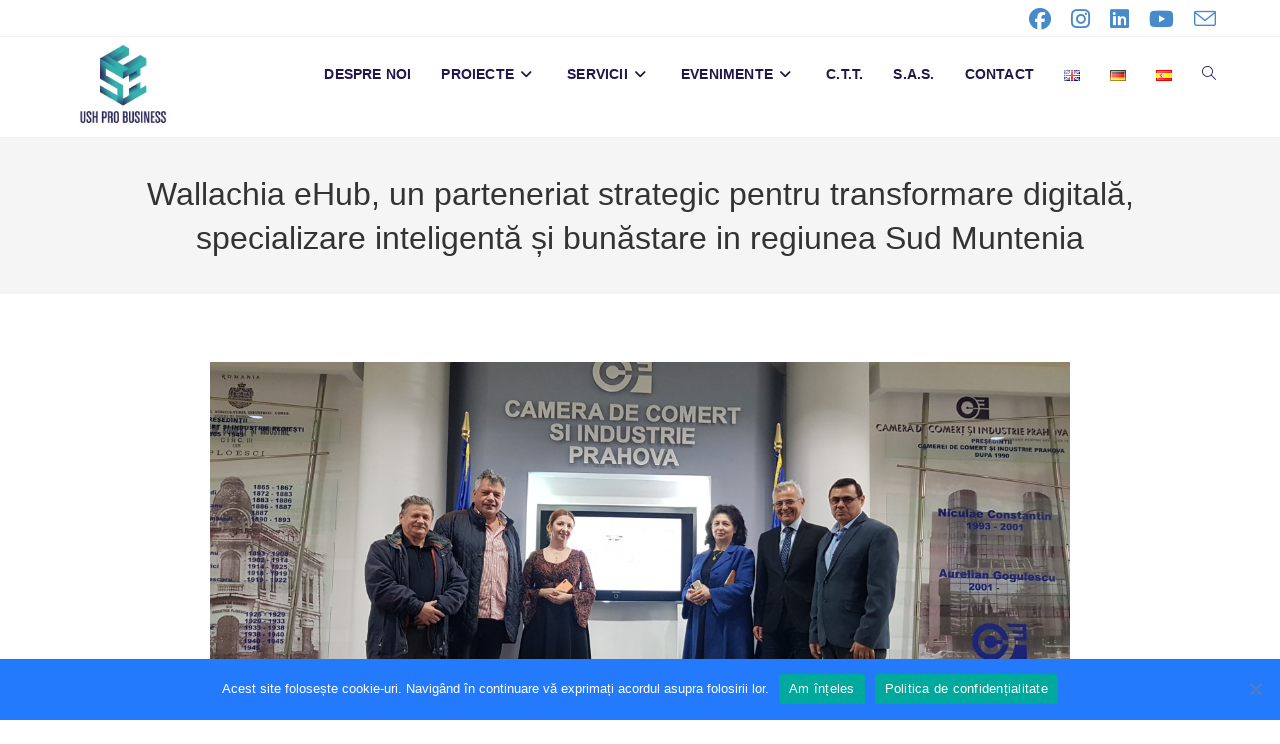

--- FILE ---
content_type: text/html; charset=UTF-8
request_url: https://ushprobusiness.ro/comunicate-de-presa/wallachia-ehub-un-parteneriat-strategic-pentru-transformare-digitala-specializare-inteligenta-si-bunastare-in-regiunea-sud-muntenia/
body_size: 74352
content:
<!DOCTYPE html>
<html class="html" lang="ro-RO">
<head>
	<meta charset="UTF-8">
	<link rel="profile" href="https://gmpg.org/xfn/11">

	<title>Wallachia eHub, un parteneriat strategic pentru transformare digitală, specializare inteligentă și bunăstare in regiunea Sud Muntenia &#8211; USH Pro Business</title>
<meta name='robots' content='max-image-preview:large' />
<meta name="viewport" content="width=device-width, initial-scale=1"><link rel="alternate" type="application/rss+xml" title="USH Pro Business &raquo; Flux" href="https://ushprobusiness.ro/feed/" />
<link rel="alternate" type="application/rss+xml" title="USH Pro Business &raquo; Flux comentarii" href="https://ushprobusiness.ro/comments/feed/" />
<link rel="alternate" title="oEmbed (JSON)" type="application/json+oembed" href="https://ushprobusiness.ro/wp-json/oembed/1.0/embed?url=https%3A%2F%2Fushprobusiness.ro%2Fcomunicate-de-presa%2Fwallachia-ehub-un-parteneriat-strategic-pentru-transformare-digitala-specializare-inteligenta-si-bunastare-in-regiunea-sud-muntenia%2F&#038;lang=ro" />
<link rel="alternate" title="oEmbed (XML)" type="text/xml+oembed" href="https://ushprobusiness.ro/wp-json/oembed/1.0/embed?url=https%3A%2F%2Fushprobusiness.ro%2Fcomunicate-de-presa%2Fwallachia-ehub-un-parteneriat-strategic-pentru-transformare-digitala-specializare-inteligenta-si-bunastare-in-regiunea-sud-muntenia%2F&#038;format=xml&#038;lang=ro" />
<style id='wp-img-auto-sizes-contain-inline-css'>
img:is([sizes=auto i],[sizes^="auto," i]){contain-intrinsic-size:3000px 1500px}
/*# sourceURL=wp-img-auto-sizes-contain-inline-css */
</style>
<style id='wp-emoji-styles-inline-css'>

	img.wp-smiley, img.emoji {
		display: inline !important;
		border: none !important;
		box-shadow: none !important;
		height: 1em !important;
		width: 1em !important;
		margin: 0 0.07em !important;
		vertical-align: -0.1em !important;
		background: none !important;
		padding: 0 !important;
	}
/*# sourceURL=wp-emoji-styles-inline-css */
</style>
<link rel='stylesheet' id='wp-block-library-css' href='https://ushprobusiness.ro/wp-includes/css/dist/block-library/style.min.css?ver=6.9' media='all' />
<style id='wp-block-library-theme-inline-css'>
.wp-block-audio :where(figcaption){color:#555;font-size:13px;text-align:center}.is-dark-theme .wp-block-audio :where(figcaption){color:#ffffffa6}.wp-block-audio{margin:0 0 1em}.wp-block-code{border:1px solid #ccc;border-radius:4px;font-family:Menlo,Consolas,monaco,monospace;padding:.8em 1em}.wp-block-embed :where(figcaption){color:#555;font-size:13px;text-align:center}.is-dark-theme .wp-block-embed :where(figcaption){color:#ffffffa6}.wp-block-embed{margin:0 0 1em}.blocks-gallery-caption{color:#555;font-size:13px;text-align:center}.is-dark-theme .blocks-gallery-caption{color:#ffffffa6}:root :where(.wp-block-image figcaption){color:#555;font-size:13px;text-align:center}.is-dark-theme :root :where(.wp-block-image figcaption){color:#ffffffa6}.wp-block-image{margin:0 0 1em}.wp-block-pullquote{border-bottom:4px solid;border-top:4px solid;color:currentColor;margin-bottom:1.75em}.wp-block-pullquote :where(cite),.wp-block-pullquote :where(footer),.wp-block-pullquote__citation{color:currentColor;font-size:.8125em;font-style:normal;text-transform:uppercase}.wp-block-quote{border-left:.25em solid;margin:0 0 1.75em;padding-left:1em}.wp-block-quote cite,.wp-block-quote footer{color:currentColor;font-size:.8125em;font-style:normal;position:relative}.wp-block-quote:where(.has-text-align-right){border-left:none;border-right:.25em solid;padding-left:0;padding-right:1em}.wp-block-quote:where(.has-text-align-center){border:none;padding-left:0}.wp-block-quote.is-large,.wp-block-quote.is-style-large,.wp-block-quote:where(.is-style-plain){border:none}.wp-block-search .wp-block-search__label{font-weight:700}.wp-block-search__button{border:1px solid #ccc;padding:.375em .625em}:where(.wp-block-group.has-background){padding:1.25em 2.375em}.wp-block-separator.has-css-opacity{opacity:.4}.wp-block-separator{border:none;border-bottom:2px solid;margin-left:auto;margin-right:auto}.wp-block-separator.has-alpha-channel-opacity{opacity:1}.wp-block-separator:not(.is-style-wide):not(.is-style-dots){width:100px}.wp-block-separator.has-background:not(.is-style-dots){border-bottom:none;height:1px}.wp-block-separator.has-background:not(.is-style-wide):not(.is-style-dots){height:2px}.wp-block-table{margin:0 0 1em}.wp-block-table td,.wp-block-table th{word-break:normal}.wp-block-table :where(figcaption){color:#555;font-size:13px;text-align:center}.is-dark-theme .wp-block-table :where(figcaption){color:#ffffffa6}.wp-block-video :where(figcaption){color:#555;font-size:13px;text-align:center}.is-dark-theme .wp-block-video :where(figcaption){color:#ffffffa6}.wp-block-video{margin:0 0 1em}:root :where(.wp-block-template-part.has-background){margin-bottom:0;margin-top:0;padding:1.25em 2.375em}
/*# sourceURL=/wp-includes/css/dist/block-library/theme.min.css */
</style>
<style id='classic-theme-styles-inline-css'>
/*! This file is auto-generated */
.wp-block-button__link{color:#fff;background-color:#32373c;border-radius:9999px;box-shadow:none;text-decoration:none;padding:calc(.667em + 2px) calc(1.333em + 2px);font-size:1.125em}.wp-block-file__button{background:#32373c;color:#fff;text-decoration:none}
/*# sourceURL=/wp-includes/css/classic-themes.min.css */
</style>
<style id='global-styles-inline-css'>
:root{--wp--preset--aspect-ratio--square: 1;--wp--preset--aspect-ratio--4-3: 4/3;--wp--preset--aspect-ratio--3-4: 3/4;--wp--preset--aspect-ratio--3-2: 3/2;--wp--preset--aspect-ratio--2-3: 2/3;--wp--preset--aspect-ratio--16-9: 16/9;--wp--preset--aspect-ratio--9-16: 9/16;--wp--preset--color--black: #000000;--wp--preset--color--cyan-bluish-gray: #abb8c3;--wp--preset--color--white: #ffffff;--wp--preset--color--pale-pink: #f78da7;--wp--preset--color--vivid-red: #cf2e2e;--wp--preset--color--luminous-vivid-orange: #ff6900;--wp--preset--color--luminous-vivid-amber: #fcb900;--wp--preset--color--light-green-cyan: #7bdcb5;--wp--preset--color--vivid-green-cyan: #00d084;--wp--preset--color--pale-cyan-blue: #8ed1fc;--wp--preset--color--vivid-cyan-blue: #0693e3;--wp--preset--color--vivid-purple: #9b51e0;--wp--preset--gradient--vivid-cyan-blue-to-vivid-purple: linear-gradient(135deg,rgb(6,147,227) 0%,rgb(155,81,224) 100%);--wp--preset--gradient--light-green-cyan-to-vivid-green-cyan: linear-gradient(135deg,rgb(122,220,180) 0%,rgb(0,208,130) 100%);--wp--preset--gradient--luminous-vivid-amber-to-luminous-vivid-orange: linear-gradient(135deg,rgb(252,185,0) 0%,rgb(255,105,0) 100%);--wp--preset--gradient--luminous-vivid-orange-to-vivid-red: linear-gradient(135deg,rgb(255,105,0) 0%,rgb(207,46,46) 100%);--wp--preset--gradient--very-light-gray-to-cyan-bluish-gray: linear-gradient(135deg,rgb(238,238,238) 0%,rgb(169,184,195) 100%);--wp--preset--gradient--cool-to-warm-spectrum: linear-gradient(135deg,rgb(74,234,220) 0%,rgb(151,120,209) 20%,rgb(207,42,186) 40%,rgb(238,44,130) 60%,rgb(251,105,98) 80%,rgb(254,248,76) 100%);--wp--preset--gradient--blush-light-purple: linear-gradient(135deg,rgb(255,206,236) 0%,rgb(152,150,240) 100%);--wp--preset--gradient--blush-bordeaux: linear-gradient(135deg,rgb(254,205,165) 0%,rgb(254,45,45) 50%,rgb(107,0,62) 100%);--wp--preset--gradient--luminous-dusk: linear-gradient(135deg,rgb(255,203,112) 0%,rgb(199,81,192) 50%,rgb(65,88,208) 100%);--wp--preset--gradient--pale-ocean: linear-gradient(135deg,rgb(255,245,203) 0%,rgb(182,227,212) 50%,rgb(51,167,181) 100%);--wp--preset--gradient--electric-grass: linear-gradient(135deg,rgb(202,248,128) 0%,rgb(113,206,126) 100%);--wp--preset--gradient--midnight: linear-gradient(135deg,rgb(2,3,129) 0%,rgb(40,116,252) 100%);--wp--preset--font-size--small: 13px;--wp--preset--font-size--medium: 20px;--wp--preset--font-size--large: 36px;--wp--preset--font-size--x-large: 42px;--wp--preset--spacing--20: 0.44rem;--wp--preset--spacing--30: 0.67rem;--wp--preset--spacing--40: 1rem;--wp--preset--spacing--50: 1.5rem;--wp--preset--spacing--60: 2.25rem;--wp--preset--spacing--70: 3.38rem;--wp--preset--spacing--80: 5.06rem;--wp--preset--shadow--natural: 6px 6px 9px rgba(0, 0, 0, 0.2);--wp--preset--shadow--deep: 12px 12px 50px rgba(0, 0, 0, 0.4);--wp--preset--shadow--sharp: 6px 6px 0px rgba(0, 0, 0, 0.2);--wp--preset--shadow--outlined: 6px 6px 0px -3px rgb(255, 255, 255), 6px 6px rgb(0, 0, 0);--wp--preset--shadow--crisp: 6px 6px 0px rgb(0, 0, 0);}:where(.is-layout-flex){gap: 0.5em;}:where(.is-layout-grid){gap: 0.5em;}body .is-layout-flex{display: flex;}.is-layout-flex{flex-wrap: wrap;align-items: center;}.is-layout-flex > :is(*, div){margin: 0;}body .is-layout-grid{display: grid;}.is-layout-grid > :is(*, div){margin: 0;}:where(.wp-block-columns.is-layout-flex){gap: 2em;}:where(.wp-block-columns.is-layout-grid){gap: 2em;}:where(.wp-block-post-template.is-layout-flex){gap: 1.25em;}:where(.wp-block-post-template.is-layout-grid){gap: 1.25em;}.has-black-color{color: var(--wp--preset--color--black) !important;}.has-cyan-bluish-gray-color{color: var(--wp--preset--color--cyan-bluish-gray) !important;}.has-white-color{color: var(--wp--preset--color--white) !important;}.has-pale-pink-color{color: var(--wp--preset--color--pale-pink) !important;}.has-vivid-red-color{color: var(--wp--preset--color--vivid-red) !important;}.has-luminous-vivid-orange-color{color: var(--wp--preset--color--luminous-vivid-orange) !important;}.has-luminous-vivid-amber-color{color: var(--wp--preset--color--luminous-vivid-amber) !important;}.has-light-green-cyan-color{color: var(--wp--preset--color--light-green-cyan) !important;}.has-vivid-green-cyan-color{color: var(--wp--preset--color--vivid-green-cyan) !important;}.has-pale-cyan-blue-color{color: var(--wp--preset--color--pale-cyan-blue) !important;}.has-vivid-cyan-blue-color{color: var(--wp--preset--color--vivid-cyan-blue) !important;}.has-vivid-purple-color{color: var(--wp--preset--color--vivid-purple) !important;}.has-black-background-color{background-color: var(--wp--preset--color--black) !important;}.has-cyan-bluish-gray-background-color{background-color: var(--wp--preset--color--cyan-bluish-gray) !important;}.has-white-background-color{background-color: var(--wp--preset--color--white) !important;}.has-pale-pink-background-color{background-color: var(--wp--preset--color--pale-pink) !important;}.has-vivid-red-background-color{background-color: var(--wp--preset--color--vivid-red) !important;}.has-luminous-vivid-orange-background-color{background-color: var(--wp--preset--color--luminous-vivid-orange) !important;}.has-luminous-vivid-amber-background-color{background-color: var(--wp--preset--color--luminous-vivid-amber) !important;}.has-light-green-cyan-background-color{background-color: var(--wp--preset--color--light-green-cyan) !important;}.has-vivid-green-cyan-background-color{background-color: var(--wp--preset--color--vivid-green-cyan) !important;}.has-pale-cyan-blue-background-color{background-color: var(--wp--preset--color--pale-cyan-blue) !important;}.has-vivid-cyan-blue-background-color{background-color: var(--wp--preset--color--vivid-cyan-blue) !important;}.has-vivid-purple-background-color{background-color: var(--wp--preset--color--vivid-purple) !important;}.has-black-border-color{border-color: var(--wp--preset--color--black) !important;}.has-cyan-bluish-gray-border-color{border-color: var(--wp--preset--color--cyan-bluish-gray) !important;}.has-white-border-color{border-color: var(--wp--preset--color--white) !important;}.has-pale-pink-border-color{border-color: var(--wp--preset--color--pale-pink) !important;}.has-vivid-red-border-color{border-color: var(--wp--preset--color--vivid-red) !important;}.has-luminous-vivid-orange-border-color{border-color: var(--wp--preset--color--luminous-vivid-orange) !important;}.has-luminous-vivid-amber-border-color{border-color: var(--wp--preset--color--luminous-vivid-amber) !important;}.has-light-green-cyan-border-color{border-color: var(--wp--preset--color--light-green-cyan) !important;}.has-vivid-green-cyan-border-color{border-color: var(--wp--preset--color--vivid-green-cyan) !important;}.has-pale-cyan-blue-border-color{border-color: var(--wp--preset--color--pale-cyan-blue) !important;}.has-vivid-cyan-blue-border-color{border-color: var(--wp--preset--color--vivid-cyan-blue) !important;}.has-vivid-purple-border-color{border-color: var(--wp--preset--color--vivid-purple) !important;}.has-vivid-cyan-blue-to-vivid-purple-gradient-background{background: var(--wp--preset--gradient--vivid-cyan-blue-to-vivid-purple) !important;}.has-light-green-cyan-to-vivid-green-cyan-gradient-background{background: var(--wp--preset--gradient--light-green-cyan-to-vivid-green-cyan) !important;}.has-luminous-vivid-amber-to-luminous-vivid-orange-gradient-background{background: var(--wp--preset--gradient--luminous-vivid-amber-to-luminous-vivid-orange) !important;}.has-luminous-vivid-orange-to-vivid-red-gradient-background{background: var(--wp--preset--gradient--luminous-vivid-orange-to-vivid-red) !important;}.has-very-light-gray-to-cyan-bluish-gray-gradient-background{background: var(--wp--preset--gradient--very-light-gray-to-cyan-bluish-gray) !important;}.has-cool-to-warm-spectrum-gradient-background{background: var(--wp--preset--gradient--cool-to-warm-spectrum) !important;}.has-blush-light-purple-gradient-background{background: var(--wp--preset--gradient--blush-light-purple) !important;}.has-blush-bordeaux-gradient-background{background: var(--wp--preset--gradient--blush-bordeaux) !important;}.has-luminous-dusk-gradient-background{background: var(--wp--preset--gradient--luminous-dusk) !important;}.has-pale-ocean-gradient-background{background: var(--wp--preset--gradient--pale-ocean) !important;}.has-electric-grass-gradient-background{background: var(--wp--preset--gradient--electric-grass) !important;}.has-midnight-gradient-background{background: var(--wp--preset--gradient--midnight) !important;}.has-small-font-size{font-size: var(--wp--preset--font-size--small) !important;}.has-medium-font-size{font-size: var(--wp--preset--font-size--medium) !important;}.has-large-font-size{font-size: var(--wp--preset--font-size--large) !important;}.has-x-large-font-size{font-size: var(--wp--preset--font-size--x-large) !important;}
:where(.wp-block-post-template.is-layout-flex){gap: 1.25em;}:where(.wp-block-post-template.is-layout-grid){gap: 1.25em;}
:where(.wp-block-term-template.is-layout-flex){gap: 1.25em;}:where(.wp-block-term-template.is-layout-grid){gap: 1.25em;}
:where(.wp-block-columns.is-layout-flex){gap: 2em;}:where(.wp-block-columns.is-layout-grid){gap: 2em;}
:root :where(.wp-block-pullquote){font-size: 1.5em;line-height: 1.6;}
/*# sourceURL=global-styles-inline-css */
</style>
<link rel='stylesheet' id='cookie-notice-front-css' href='https://ushprobusiness.ro/wp-content/plugins/cookie-notice/css/front.min.css?ver=2.5.11' media='all' />
<link rel='stylesheet' id='inf-font-awesome-css' href='https://ushprobusiness.ro/wp-content/plugins/post-slider-and-carousel/assets/css/font-awesome.min.css?ver=3.5.4' media='all' />
<link rel='stylesheet' id='owl-carousel-css' href='https://ushprobusiness.ro/wp-content/plugins/post-slider-and-carousel/assets/css/owl.carousel.min.css?ver=3.5.4' media='all' />
<link rel='stylesheet' id='psacp-public-style-css' href='https://ushprobusiness.ro/wp-content/plugins/post-slider-and-carousel/assets/css/psacp-public.min.css?ver=3.5.4' media='all' />
<link rel='stylesheet' id='font-awesome-css' href='https://ushprobusiness.ro/wp-content/themes/oceanwp/assets/fonts/fontawesome/css/all.min.css?ver=6.7.2' media='all' />
<link rel='stylesheet' id='simple-line-icons-css' href='https://ushprobusiness.ro/wp-content/themes/oceanwp/assets/css/third/simple-line-icons.min.css?ver=2.4.0' media='all' />
<link rel='stylesheet' id='oceanwp-style-css' href='https://ushprobusiness.ro/wp-content/themes/oceanwp/assets/css/style.min.css?ver=4.1.1' media='all' />
<link rel='stylesheet' id='elementor-frontend-css' href='https://ushprobusiness.ro/wp-content/plugins/elementor/assets/css/frontend.min.css?ver=3.34.2' media='all' />
<link rel='stylesheet' id='eael-general-css' href='https://ushprobusiness.ro/wp-content/plugins/essential-addons-for-elementor-lite/assets/front-end/css/view/general.min.css?ver=6.5.8' media='all' />
<link rel='stylesheet' id='oe-widgets-style-css' href='https://ushprobusiness.ro/wp-content/plugins/ocean-extra/assets/css/widgets.css?ver=6.9' media='all' />
<script id="cookie-notice-front-js-before">
var cnArgs = {"ajaxUrl":"https:\/\/ushprobusiness.ro\/wp-admin\/admin-ajax.php","nonce":"7c35df78f4","hideEffect":"fade","position":"bottom","onScroll":false,"onScrollOffset":100,"onClick":false,"cookieName":"cookie_notice_accepted","cookieTime":2592000,"cookieTimeRejected":2592000,"globalCookie":false,"redirection":false,"cache":false,"revokeCookies":false,"revokeCookiesOpt":"automatic"};

//# sourceURL=cookie-notice-front-js-before
</script>
<script src="https://ushprobusiness.ro/wp-content/plugins/cookie-notice/js/front.min.js?ver=2.5.11" id="cookie-notice-front-js"></script>
<script src="https://ushprobusiness.ro/wp-includes/js/jquery/jquery.min.js?ver=3.7.1" id="jquery-core-js"></script>
<script src="https://ushprobusiness.ro/wp-includes/js/jquery/jquery-migrate.min.js?ver=3.4.1" id="jquery-migrate-js"></script>
<link rel="https://api.w.org/" href="https://ushprobusiness.ro/wp-json/" /><link rel="alternate" title="JSON" type="application/json" href="https://ushprobusiness.ro/wp-json/wp/v2/posts/1053" /><link rel="EditURI" type="application/rsd+xml" title="RSD" href="https://ushprobusiness.ro/xmlrpc.php?rsd" />
<meta name="generator" content="WordPress 6.9" />
<link rel="canonical" href="https://ushprobusiness.ro/comunicate-de-presa/wallachia-ehub-un-parteneriat-strategic-pentru-transformare-digitala-specializare-inteligenta-si-bunastare-in-regiunea-sud-muntenia/" />
<link rel='shortlink' href='https://ushprobusiness.ro/?p=1053' />
<meta name="generator" content="Elementor 3.34.2; features: additional_custom_breakpoints; settings: css_print_method-external, google_font-enabled, font_display-auto">
			<style>
				.e-con.e-parent:nth-of-type(n+4):not(.e-lazyloaded):not(.e-no-lazyload),
				.e-con.e-parent:nth-of-type(n+4):not(.e-lazyloaded):not(.e-no-lazyload) * {
					background-image: none !important;
				}
				@media screen and (max-height: 1024px) {
					.e-con.e-parent:nth-of-type(n+3):not(.e-lazyloaded):not(.e-no-lazyload),
					.e-con.e-parent:nth-of-type(n+3):not(.e-lazyloaded):not(.e-no-lazyload) * {
						background-image: none !important;
					}
				}
				@media screen and (max-height: 640px) {
					.e-con.e-parent:nth-of-type(n+2):not(.e-lazyloaded):not(.e-no-lazyload),
					.e-con.e-parent:nth-of-type(n+2):not(.e-lazyloaded):not(.e-no-lazyload) * {
						background-image: none !important;
					}
				}
			</style>
			<link rel="icon" href="https://ushprobusiness.ro/wp-content/uploads/2021/05/cropped-logo-USH-Pro-Business-32x32.jpg" sizes="32x32" />
<link rel="icon" href="https://ushprobusiness.ro/wp-content/uploads/2021/05/cropped-logo-USH-Pro-Business-192x192.jpg" sizes="192x192" />
<link rel="apple-touch-icon" href="https://ushprobusiness.ro/wp-content/uploads/2021/05/cropped-logo-USH-Pro-Business-180x180.jpg" />
<meta name="msapplication-TileImage" content="https://ushprobusiness.ro/wp-content/uploads/2021/05/cropped-logo-USH-Pro-Business-270x270.jpg" />
		<style id="wp-custom-css">
			.psac-post-slider.psac-design-1 .psac-post-overlay{border:0 solid #237afc;border-radius:25px;background:rgba(255,255,255,0.9)}.psac-post-title a,.psac-post-categories a{color:#26235d}.elementor-element-26f8b84 >div:nth-child(1){border-radius:150px}.blog-entry.post .thumbnail img{width:50%;margin-left:25%}.blog-entry.thumbnail-entry .blog-entry-bottom .blog-entry-comments{visibility:collapse}/* .blog-entry.thumbnail-entry .blog-entry-bottom{visibility:collapse}*/.blog-entry.thumbnail-entry{margin-bottom:0;padding-bottom:0}		</style>
		<!-- OceanWP CSS -->
<style type="text/css">
/* Colors */a{color:#1e73be}a .owp-icon use{stroke:#1e73be}body .theme-button,body input[type="submit"],body button[type="submit"],body button,body .button,body div.wpforms-container-full .wpforms-form input[type=submit],body div.wpforms-container-full .wpforms-form button[type=submit],body div.wpforms-container-full .wpforms-form .wpforms-page-button,.woocommerce-cart .wp-element-button,.woocommerce-checkout .wp-element-button,.wp-block-button__link{border-color:#ffffff}body .theme-button:hover,body input[type="submit"]:hover,body button[type="submit"]:hover,body button:hover,body .button:hover,body div.wpforms-container-full .wpforms-form input[type=submit]:hover,body div.wpforms-container-full .wpforms-form input[type=submit]:active,body div.wpforms-container-full .wpforms-form button[type=submit]:hover,body div.wpforms-container-full .wpforms-form button[type=submit]:active,body div.wpforms-container-full .wpforms-form .wpforms-page-button:hover,body div.wpforms-container-full .wpforms-form .wpforms-page-button:active,.woocommerce-cart .wp-element-button:hover,.woocommerce-checkout .wp-element-button:hover,.wp-block-button__link:hover{border-color:#ffffff}body{color:#26235d}h1,h2,h3,h4,h5,h6,.theme-heading,.widget-title,.oceanwp-widget-recent-posts-title,.comment-reply-title,.entry-title,.sidebar-box .widget-title{color:#333333}/* OceanWP Style Settings CSS */.theme-button,input[type="submit"],button[type="submit"],button,.button,body div.wpforms-container-full .wpforms-form input[type=submit],body div.wpforms-container-full .wpforms-form button[type=submit],body div.wpforms-container-full .wpforms-form .wpforms-page-button{border-style:solid}.theme-button,input[type="submit"],button[type="submit"],button,.button,body div.wpforms-container-full .wpforms-form input[type=submit],body div.wpforms-container-full .wpforms-form button[type=submit],body div.wpforms-container-full .wpforms-form .wpforms-page-button{border-width:1px}form input[type="text"],form input[type="password"],form input[type="email"],form input[type="url"],form input[type="date"],form input[type="month"],form input[type="time"],form input[type="datetime"],form input[type="datetime-local"],form input[type="week"],form input[type="number"],form input[type="search"],form input[type="tel"],form input[type="color"],form select,form textarea,.woocommerce .woocommerce-checkout .select2-container--default .select2-selection--single{border-style:solid}body div.wpforms-container-full .wpforms-form input[type=date],body div.wpforms-container-full .wpforms-form input[type=datetime],body div.wpforms-container-full .wpforms-form input[type=datetime-local],body div.wpforms-container-full .wpforms-form input[type=email],body div.wpforms-container-full .wpforms-form input[type=month],body div.wpforms-container-full .wpforms-form input[type=number],body div.wpforms-container-full .wpforms-form input[type=password],body div.wpforms-container-full .wpforms-form input[type=range],body div.wpforms-container-full .wpforms-form input[type=search],body div.wpforms-container-full .wpforms-form input[type=tel],body div.wpforms-container-full .wpforms-form input[type=text],body div.wpforms-container-full .wpforms-form input[type=time],body div.wpforms-container-full .wpforms-form input[type=url],body div.wpforms-container-full .wpforms-form input[type=week],body div.wpforms-container-full .wpforms-form select,body div.wpforms-container-full .wpforms-form textarea{border-style:solid}form input[type="text"],form input[type="password"],form input[type="email"],form input[type="url"],form input[type="date"],form input[type="month"],form input[type="time"],form input[type="datetime"],form input[type="datetime-local"],form input[type="week"],form input[type="number"],form input[type="search"],form input[type="tel"],form input[type="color"],form select,form textarea{border-radius:3px}body div.wpforms-container-full .wpforms-form input[type=date],body div.wpforms-container-full .wpforms-form input[type=datetime],body div.wpforms-container-full .wpforms-form input[type=datetime-local],body div.wpforms-container-full .wpforms-form input[type=email],body div.wpforms-container-full .wpforms-form input[type=month],body div.wpforms-container-full .wpforms-form input[type=number],body div.wpforms-container-full .wpforms-form input[type=password],body div.wpforms-container-full .wpforms-form input[type=range],body div.wpforms-container-full .wpforms-form input[type=search],body div.wpforms-container-full .wpforms-form input[type=tel],body div.wpforms-container-full .wpforms-form input[type=text],body div.wpforms-container-full .wpforms-form input[type=time],body div.wpforms-container-full .wpforms-form input[type=url],body div.wpforms-container-full .wpforms-form input[type=week],body div.wpforms-container-full .wpforms-form select,body div.wpforms-container-full .wpforms-form textarea{border-radius:3px}#scroll-top{background-color:rgba(15,118,135,0.8)}/* Header */#site-header.has-header-media .overlay-header-media{background-color:rgba(0,0,0,0.5)}#site-logo #site-logo-inner a img,#site-header.center-header #site-navigation-wrap .middle-site-logo a img{max-width:150px}#site-header #site-logo #site-logo-inner a img,#site-header.center-header #site-navigation-wrap .middle-site-logo a img{max-height:100px}#site-navigation-wrap .dropdown-menu >li >a,.oceanwp-mobile-menu-icon a,#searchform-header-replace-close{color:#23164a}#site-navigation-wrap .dropdown-menu >li >a .owp-icon use,.oceanwp-mobile-menu-icon a .owp-icon use,#searchform-header-replace-close .owp-icon use{stroke:#23164a}/* Topbar */#top-bar{padding:18px 0 18px 0}#top-bar-social li a{font-size:22px}#top-bar-social li a{padding:0 10px 0 10px}#top-bar-social li a{color:#478acc}#top-bar-social li a .owp-icon use{stroke:#478acc}#top-bar-social li a:hover{color:#30c7ff!important}#top-bar-social li a:hover .owp-icon use{stroke:#30c7ff!important}/* Blog CSS */.single-post.content-max-width #wrap .thumbnail,.single-post.content-max-width #wrap .wp-block-buttons,.single-post.content-max-width #wrap .wp-block-verse,.single-post.content-max-width #wrap .entry-header,.single-post.content-max-width #wrap ul.meta,.single-post.content-max-width #wrap .entry-content p,.single-post.content-max-width #wrap .entry-content h1,.single-post.content-max-width #wrap .entry-content h2,.single-post.content-max-width #wrap .entry-content h3,.single-post.content-max-width #wrap .entry-content h4,.single-post.content-max-width #wrap .entry-content h5,.single-post.content-max-width #wrap .entry-content h6,.single-post.content-max-width #wrap .wp-block-image,.single-post.content-max-width #wrap .wp-block-gallery,.single-post.content-max-width #wrap .wp-block-video,.single-post.content-max-width #wrap .wp-block-quote,.single-post.content-max-width #wrap .wp-block-text-columns,.single-post.content-max-width #wrap .wp-block-code,.single-post.content-max-width #wrap .entry-content ul,.single-post.content-max-width #wrap .entry-content ol,.single-post.content-max-width #wrap .wp-block-cover-text,.single-post.content-max-width #wrap .wp-block-cover,.single-post.content-max-width #wrap .wp-block-columns,.single-post.content-max-width #wrap .post-tags,.single-post.content-max-width #wrap .comments-area,.single-post.content-max-width #wrap .wp-block-embed,#wrap .wp-block-separator.is-style-wide:not(.size-full){max-width:900px}.single-post.content-max-width #wrap .wp-block-image.alignleft,.single-post.content-max-width #wrap .wp-block-image.alignright{max-width:450px}.single-post.content-max-width #wrap .wp-block-image.alignleft{margin-left:calc( 50% - 450px)}.single-post.content-max-width #wrap .wp-block-image.alignright{margin-right:calc( 50% - 450px)}.single-post.content-max-width #wrap .wp-block-embed,.single-post.content-max-width #wrap .wp-block-verse{margin-left:auto;margin-right:auto}.ocean-single-post-header ul.meta-item li a:hover{color:#333333}/* Footer Widgets */#footer-widgets{background-color:#ffffff}/* Footer Copyright */#footer-bottom{background-color:#0f7687}/* Typography */body{font-size:12px;line-height:1.8}h1,h2,h3,h4,h5,h6,.theme-heading,.widget-title,.oceanwp-widget-recent-posts-title,.comment-reply-title,.entry-title,.sidebar-box .widget-title{line-height:1.4}h1{font-size:23px;line-height:1.4}h2{font-size:20px;line-height:1.4}h3{font-size:18px;line-height:1.4}h4{font-size:17px;line-height:1.4}h5{font-size:14px;line-height:1.4}h6{font-size:15px;line-height:1.4}.page-header .page-header-title,.page-header.background-image-page-header .page-header-title{font-size:32px;line-height:1.4}.page-header .page-subheading{font-size:15px;line-height:1.8}.site-breadcrumbs,.site-breadcrumbs a{font-size:13px;line-height:1.4}#top-bar-content,#top-bar-social-alt{font-size:12px;line-height:1.8}#site-logo a.site-logo-text{font-size:24px;line-height:1.8}#site-navigation-wrap .dropdown-menu >li >a,#site-header.full_screen-header .fs-dropdown-menu >li >a,#site-header.top-header #site-navigation-wrap .dropdown-menu >li >a,#site-header.center-header #site-navigation-wrap .dropdown-menu >li >a,#site-header.medium-header #site-navigation-wrap .dropdown-menu >li >a,.oceanwp-mobile-menu-icon a{font-size:14px;letter-spacing:.2px;font-weight:600;text-transform:uppercase}.dropdown-menu ul li a.menu-link,#site-header.full_screen-header .fs-dropdown-menu ul.sub-menu li a{font-size:12px;line-height:1.2;letter-spacing:.6px;font-weight:600}.sidr-class-dropdown-menu li a,a.sidr-class-toggle-sidr-close,#mobile-dropdown ul li a,body #mobile-fullscreen ul li a{font-size:15px;line-height:1.8;font-weight:900;text-transform:uppercase}.blog-entry.post .blog-entry-header .entry-title a{font-size:18px;line-height:1.4;text-transform:uppercase}.ocean-single-post-header .single-post-title{font-size:34px;line-height:1.4;letter-spacing:.6px}.ocean-single-post-header ul.meta-item li,.ocean-single-post-header ul.meta-item li a{font-size:13px;line-height:1.4;letter-spacing:.6px}.ocean-single-post-header .post-author-name,.ocean-single-post-header .post-author-name a{font-size:14px;line-height:1.4;letter-spacing:.6px}.ocean-single-post-header .post-author-description{font-size:12px;line-height:1.4;letter-spacing:.6px}.single-post .entry-title{font-size:30px;line-height:1.4;letter-spacing:.6px}.single-post ul.meta li,.single-post ul.meta li a{font-size:14px;line-height:1.4;letter-spacing:.6px}.sidebar-box .widget-title,.sidebar-box.widget_block .wp-block-heading{font-size:13px;line-height:1;letter-spacing:1px}#footer-widgets .footer-box .widget-title{font-size:13px;line-height:1;letter-spacing:1px}#footer-bottom #copyright{font-size:12px;line-height:1}#footer-bottom #footer-bottom-menu{font-size:12px;line-height:1}.woocommerce-store-notice.demo_store{line-height:2;letter-spacing:1.5px}.demo_store .woocommerce-store-notice__dismiss-link{line-height:2;letter-spacing:1.5px}.woocommerce ul.products li.product li.title h2,.woocommerce ul.products li.product li.title a{font-size:14px;line-height:1.5}.woocommerce ul.products li.product li.category,.woocommerce ul.products li.product li.category a{font-size:12px;line-height:1}.woocommerce ul.products li.product .price{font-size:18px;line-height:1}.woocommerce ul.products li.product .button,.woocommerce ul.products li.product .product-inner .added_to_cart{font-size:12px;line-height:1.5;letter-spacing:1px}.woocommerce ul.products li.owp-woo-cond-notice span,.woocommerce ul.products li.owp-woo-cond-notice a{font-size:16px;line-height:1;letter-spacing:1px;font-weight:600;text-transform:capitalize}.woocommerce div.product .product_title{font-size:24px;line-height:1.4;letter-spacing:.6px}.woocommerce div.product p.price{font-size:36px;line-height:1}.woocommerce .owp-btn-normal .summary form button.button,.woocommerce .owp-btn-big .summary form button.button,.woocommerce .owp-btn-very-big .summary form button.button{font-size:12px;line-height:1.5;letter-spacing:1px;text-transform:uppercase}.woocommerce div.owp-woo-single-cond-notice span,.woocommerce div.owp-woo-single-cond-notice a{font-size:18px;line-height:2;letter-spacing:1.5px;font-weight:600;text-transform:capitalize}.ocean-preloader--active .preloader-after-content{font-size:20px;line-height:1.8;letter-spacing:.6px}
</style></head>

<body class="wp-singular post-template-default single single-post postid-1053 single-format-standard wp-custom-logo wp-embed-responsive wp-theme-oceanwp cookies-not-set oceanwp-theme dropdown-mobile default-breakpoint content-full-width content-max-width post-in-category-comunicate-de-presa has-topbar has-fixed-footer elementor-default elementor-kit-69" itemscope="itemscope" itemtype="https://schema.org/Article">

	
	
	<div id="outer-wrap" class="site clr">

		<a class="skip-link screen-reader-text" href="#main">Skip to content</a>

		
		<div id="wrap" class="clr">

			

<div id="top-bar-wrap" class="clr">

	<div id="top-bar" class="clr container has-no-content">

		
		<div id="top-bar-inner" class="clr">

			

<div id="top-bar-social" class="clr top-bar-right">

	<ul class="clr" aria-label="Social links">

		<li class="oceanwp-facebook"><a href="https://www.facebook.com/www.ushprobusiness.ro/" aria-label="Facebook (opens in a new tab)" target="_blank" rel="noopener noreferrer"><i class=" fab fa-facebook" aria-hidden="true" role="img"></i></a></li><li class="oceanwp-instagram"><a href="https://www.instagram.com/ushprobusiness/" aria-label="Instagram (opens in a new tab)" target="_blank" rel="noopener noreferrer"><i class=" fab fa-instagram" aria-hidden="true" role="img"></i></a></li><li class="oceanwp-linkedin"><a href="https://www.linkedin.com/in/ush-pro-business-3669aa129" aria-label="LinkedIn (opens in a new tab)" target="_blank" rel="noopener noreferrer"><i class=" fab fa-linkedin" aria-hidden="true" role="img"></i></a></li><li class="oceanwp-youtube"><a href="https://www.youtube.com/channel/UCqwX1tcE65-3fxwndyas0NQ/videos" aria-label="Youtube (opens in a new tab)" target="_blank" rel="noopener noreferrer"><i class=" fab fa-youtube" aria-hidden="true" role="img"></i></a></li><li class="oceanwp-email"><a href="mailto:&#111;&#102;f&#105;&#99;e&#64;ushp&#114;obu&#115;&#105;&#110;e&#115;s&#46;&#114;o" aria-label="Send email (opens in your application)" target="_self"><i class=" icon-envelope" aria-hidden="true" role="img"></i></a></li>
	</ul>

</div><!-- #top-bar-social -->

		</div><!-- #top-bar-inner -->

		
	</div><!-- #top-bar -->

</div><!-- #top-bar-wrap -->


			
<header id="site-header" class="minimal-header effect-one clr" data-height="74" itemscope="itemscope" itemtype="https://schema.org/WPHeader" role="banner">

	
					
			<div id="site-header-inner" class="clr container">

				
				

<div id="site-logo" class="clr" itemscope itemtype="https://schema.org/Brand" >

	
	<div id="site-logo-inner" class="clr">

		<a href="https://ushprobusiness.ro/" class="custom-logo-link" rel="home"><img fetchpriority="high" width="332" height="283" src="https://ushprobusiness.ro/wp-content/uploads/2021/05/logo-USH-Pro-Business.jpg" class="custom-logo" alt="USH Pro Business" decoding="async" srcset="https://ushprobusiness.ro/wp-content/uploads/2021/05/logo-USH-Pro-Business.jpg 332w, https://ushprobusiness.ro/wp-content/uploads/2021/05/logo-USH-Pro-Business-300x256.jpg 300w" sizes="(max-width: 332px) 100vw, 332px" /></a>
	</div><!-- #site-logo-inner -->

	
	
</div><!-- #site-logo -->

			<div id="site-navigation-wrap" class="clr">
			
			
			
			<nav id="site-navigation" class="navigation main-navigation clr" itemscope="itemscope" itemtype="https://schema.org/SiteNavigationElement" role="navigation" >

				<ul id="menu-meniu" class="main-menu dropdown-menu sf-menu"><li id="menu-item-57" class="menu-item menu-item-type-post_type menu-item-object-page menu-item-57"><a href="https://ushprobusiness.ro/despre-noi/" class="menu-link"><span class="text-wrap">Despre noi</span></a></li><li id="menu-item-2103" class="menu-item menu-item-type-post_type menu-item-object-page menu-item-has-children dropdown menu-item-2103"><a href="https://ushprobusiness.ro/proiecte/" class="menu-link"><span class="text-wrap">Proiecte<i class="nav-arrow fa fa-angle-down" aria-hidden="true" role="img"></i></span></a>
<ul class="sub-menu">
	<li id="menu-item-4739" class="menu-item menu-item-type-post_type menu-item-object-page menu-item-4739"><a href="https://ushprobusiness.ro/proiecte/" class="menu-link"><span class="text-wrap">Proiecte</span></a></li>	<li id="menu-item-4744" class="menu-item menu-item-type-post_type menu-item-object-page menu-item-4744"><a href="https://ushprobusiness.ro/ot4eu/" class="menu-link"><span class="text-wrap">OrganicTargets4EU</span></a></li>	<li id="menu-item-4742" class="menu-item menu-item-type-post_type menu-item-object-page menu-item-4742"><a href="https://ushprobusiness.ro/transect/" class="menu-link"><span class="text-wrap">Agroecology-TRANSECT</span></a></li></ul>
</li><li id="menu-item-56" class="menu-item menu-item-type-post_type menu-item-object-page menu-item-has-children dropdown menu-item-56"><a href="https://ushprobusiness.ro/servicii/" class="menu-link"><span class="text-wrap">Servicii<i class="nav-arrow fa fa-angle-down" aria-hidden="true" role="img"></i></span></a>
<ul class="sub-menu">
	<li id="menu-item-1433" class="menu-item menu-item-type-post_type menu-item-object-page menu-item-1433"><a href="https://ushprobusiness.ro/ush-pro-business-network/" class="menu-link"><span class="text-wrap">USHPB Network</span></a></li></ul>
</li><li id="menu-item-61" class="menu-item menu-item-type-taxonomy menu-item-object-category menu-item-has-children dropdown menu-item-61"><a href="https://ushprobusiness.ro/category/evenimente/" class="menu-link"><span class="text-wrap">Evenimente<i class="nav-arrow fa fa-angle-down" aria-hidden="true" role="img"></i></span></a>
<ul class="sub-menu">
	<li id="menu-item-60" class="menu-item menu-item-type-taxonomy menu-item-object-category menu-item-60"><a href="https://ushprobusiness.ro/category/evenimente/" class="menu-link"><span class="text-wrap">Evenimente</span></a></li>	<li id="menu-item-59" class="menu-item menu-item-type-taxonomy menu-item-object-category current-post-ancestor current-menu-parent current-post-parent menu-item-59"><a href="https://ushprobusiness.ro/category/comunicate-de-presa/" class="menu-link"><span class="text-wrap">Comunicate de presa</span></a></li></ul>
</li><li id="menu-item-269" class="menu-item menu-item-type-post_type menu-item-object-page menu-item-269"><a href="https://ushprobusiness.ro/centru-de-transfer-tehnologic/" class="menu-link"><span class="text-wrap">C.T.T.</span></a></li><li id="menu-item-280" class="menu-item menu-item-type-post_type menu-item-object-page menu-item-280"><a href="https://ushprobusiness.ro/sas/" class="menu-link"><span class="text-wrap">S.A.S.</span></a></li><li id="menu-item-64" class="menu-item menu-item-type-post_type menu-item-object-page menu-item-64"><a href="https://ushprobusiness.ro/contact/" class="menu-link"><span class="text-wrap">Contact</span></a></li><li id="menu-item-346-en" class="lang-item lang-item-5 lang-item-en no-translation lang-item-first menu-item menu-item-type-custom menu-item-object-custom menu-item-346-en"><a href="https://ushprobusiness.ro/en/home/" hreflang="en-GB" lang="en-GB" class="menu-link"><span class="text-wrap"><img src="[data-uri]" alt="English" width="16" height="11" style="width: 16px; height: 11px;" /></span></a></li><li id="menu-item-346-de" class="lang-item lang-item-25 lang-item-de no-translation menu-item menu-item-type-custom menu-item-object-custom menu-item-346-de"><a href="https://ushprobusiness.ro/de/erste-seite/" hreflang="de-DE" lang="de-DE" class="menu-link"><span class="text-wrap"><img src="[data-uri]" alt="Deutsch" width="16" height="11" style="width: 16px; height: 11px;" /></span></a></li><li id="menu-item-346-es" class="lang-item lang-item-54 lang-item-es no-translation menu-item menu-item-type-custom menu-item-object-custom menu-item-346-es"><a href="https://ushprobusiness.ro/es/primera-pagina/" hreflang="es-ES" lang="es-ES" class="menu-link"><span class="text-wrap"><img loading="lazy" src="[data-uri]" alt="Español" width="16" height="11" style="width: 16px; height: 11px;" /></span></a></li><li class="search-toggle-li" ><a href="https://ushprobusiness.ro/#" class="site-search-toggle search-dropdown-toggle"><span class="screen-reader-text">Toggle website search</span><i class=" icon-magnifier" aria-hidden="true" role="img"></i></a></li></ul>
<div id="searchform-dropdown" class="header-searchform-wrap clr" >
	
<form aria-label="Search this website" role="search" method="get" class="searchform" action="https://ushprobusiness.ro/">	
	<input aria-label="Insert search query" type="search" id="ocean-search-form-1" class="field" autocomplete="off" placeholder="Search" name="s">
		<input type="hidden" name="lang" value="ro" /></form>
</div><!-- #searchform-dropdown -->

			</nav><!-- #site-navigation -->

			
			
					</div><!-- #site-navigation-wrap -->
			
		
	
				
	
	<div class="oceanwp-mobile-menu-icon clr mobile-right">

		
		
		
		<a href="https://ushprobusiness.ro/#mobile-menu-toggle" class="mobile-menu"  aria-label="Mobile Menu">
							<i class="fa fa-bars" aria-hidden="true"></i>
								<span class="oceanwp-text">Menu</span>
				<span class="oceanwp-close-text">Close</span>
						</a>

		
		
		
	</div><!-- #oceanwp-mobile-menu-navbar -->

	

			</div><!-- #site-header-inner -->

			
<div id="mobile-dropdown" class="clr" >

	<nav class="clr" itemscope="itemscope" itemtype="https://schema.org/SiteNavigationElement">

		
	<div id="mobile-nav" class="navigation clr">

		<ul id="menu-meniu-1" class="menu"><li class="menu-item menu-item-type-post_type menu-item-object-page menu-item-57"><a href="https://ushprobusiness.ro/despre-noi/">Despre noi</a></li>
<li class="menu-item menu-item-type-post_type menu-item-object-page menu-item-has-children menu-item-2103"><a href="https://ushprobusiness.ro/proiecte/">Proiecte</a>
<ul class="sub-menu">
	<li class="menu-item menu-item-type-post_type menu-item-object-page menu-item-4739"><a href="https://ushprobusiness.ro/proiecte/">Proiecte</a></li>
	<li class="menu-item menu-item-type-post_type menu-item-object-page menu-item-4744"><a href="https://ushprobusiness.ro/ot4eu/">OrganicTargets4EU</a></li>
	<li class="menu-item menu-item-type-post_type menu-item-object-page menu-item-4742"><a href="https://ushprobusiness.ro/transect/">Agroecology-TRANSECT</a></li>
</ul>
</li>
<li class="menu-item menu-item-type-post_type menu-item-object-page menu-item-has-children menu-item-56"><a href="https://ushprobusiness.ro/servicii/">Servicii</a>
<ul class="sub-menu">
	<li class="menu-item menu-item-type-post_type menu-item-object-page menu-item-1433"><a href="https://ushprobusiness.ro/ush-pro-business-network/">USHPB Network</a></li>
</ul>
</li>
<li class="menu-item menu-item-type-taxonomy menu-item-object-category menu-item-has-children menu-item-61"><a href="https://ushprobusiness.ro/category/evenimente/">Evenimente</a>
<ul class="sub-menu">
	<li class="menu-item menu-item-type-taxonomy menu-item-object-category menu-item-60"><a href="https://ushprobusiness.ro/category/evenimente/">Evenimente</a></li>
	<li class="menu-item menu-item-type-taxonomy menu-item-object-category current-post-ancestor current-menu-parent current-post-parent menu-item-59"><a href="https://ushprobusiness.ro/category/comunicate-de-presa/">Comunicate de presa</a></li>
</ul>
</li>
<li class="menu-item menu-item-type-post_type menu-item-object-page menu-item-269"><a href="https://ushprobusiness.ro/centru-de-transfer-tehnologic/">C.T.T.</a></li>
<li class="menu-item menu-item-type-post_type menu-item-object-page menu-item-280"><a href="https://ushprobusiness.ro/sas/">S.A.S.</a></li>
<li class="menu-item menu-item-type-post_type menu-item-object-page menu-item-64"><a href="https://ushprobusiness.ro/contact/">Contact</a></li>
<li class="lang-item lang-item-5 lang-item-en no-translation lang-item-first menu-item menu-item-type-custom menu-item-object-custom menu-item-346-en"><a href="https://ushprobusiness.ro/en/home/" hreflang="en-GB" lang="en-GB"><img src="[data-uri]" alt="English" width="16" height="11" style="width: 16px; height: 11px;" /></a></li>
<li class="lang-item lang-item-25 lang-item-de no-translation menu-item menu-item-type-custom menu-item-object-custom menu-item-346-de"><a href="https://ushprobusiness.ro/de/erste-seite/" hreflang="de-DE" lang="de-DE"><img src="[data-uri]" alt="Deutsch" width="16" height="11" style="width: 16px; height: 11px;" /></a></li>
<li class="lang-item lang-item-54 lang-item-es no-translation menu-item menu-item-type-custom menu-item-object-custom menu-item-346-es"><a href="https://ushprobusiness.ro/es/primera-pagina/" hreflang="es-ES" lang="es-ES"><img loading="lazy" src="[data-uri]" alt="Español" width="16" height="11" style="width: 16px; height: 11px;" /></a></li>
</ul>
	</div>


<div id="mobile-menu-search" class="clr">
	<form aria-label="Search this website" method="get" action="https://ushprobusiness.ro/" class="mobile-searchform">
		<input aria-label="Insert search query" value="" class="field" id="ocean-mobile-search-2" type="search" name="s" autocomplete="off" placeholder="Search" />
		<button aria-label="Submit search" type="submit" class="searchform-submit">
			<i class=" icon-magnifier" aria-hidden="true" role="img"></i>		</button>
				<input type="hidden" name="lang" value="ro" />	</form>
</div><!-- .mobile-menu-search -->

	</nav>

</div>

			
			
		
		
</header><!-- #site-header -->


			
			<main id="main" class="site-main clr"  role="main">

				

<header class="page-header centered-page-header">

	
	<div class="container clr page-header-inner">

		
			<h1 class="page-header-title clr" itemprop="headline">Wallachia eHub, un parteneriat strategic pentru transformare digitală, specializare inteligentă și bunăstare in regiunea Sud Muntenia</h1>

			
		
		
	</div><!-- .page-header-inner -->

	
	
</header><!-- .page-header -->


	
	<div id="content-wrap" class="container clr">

		
		<div id="primary" class="content-area clr">

			
			<div id="content" class="site-content clr">

				
				
<article id="post-1053">

	
<div class="thumbnail">

	<img loading="lazy" width="1280" height="622" src="https://ushprobusiness.ro/wp-content/uploads/2021/10/com16032020.jpg" class="attachment-full size-full wp-post-image" alt="You are currently viewing Wallachia eHub, un parteneriat strategic pentru transformare digitală, specializare inteligentă și bunăstare in regiunea Sud Muntenia" itemprop="image" decoding="async" srcset="https://ushprobusiness.ro/wp-content/uploads/2021/10/com16032020.jpg 1280w, https://ushprobusiness.ro/wp-content/uploads/2021/10/com16032020-300x146.jpg 300w, https://ushprobusiness.ro/wp-content/uploads/2021/10/com16032020-1024x498.jpg 1024w, https://ushprobusiness.ro/wp-content/uploads/2021/10/com16032020-768x373.jpg 768w" sizes="(max-width: 1280px) 100vw, 1280px" />
</div><!-- .thumbnail -->


<header class="entry-header clr">
	<h2 class="single-post-title entry-title" itemprop="headline">Wallachia eHub, un parteneriat strategic pentru transformare digitală, specializare inteligentă și bunăstare in regiunea Sud Muntenia</h2><!-- .single-post-title -->
</header><!-- .entry-header -->


<ul class="meta ospm-default clr">

	
		
					<li class="meta-date" itemprop="datePublished"><span class="screen-reader-text">Post published:</span><i class=" icon-clock" aria-hidden="true" role="img"></i>martie 16, 2020</li>
		
		
		
		
		
	
</ul>



<div class="entry-content clr" itemprop="text">
	
<p>În data de 13 martie 2020, la sediul Camerei de Comerț și Industrie Prahova a avut loc simpozionul &#8222;Specializarea inteligentă și digitalizarea în regiunea Sud-Muntenia. Opțiuni și oportunități de finanțare. Rolul clusterelor și al centrelor de digitalizare&#8221;, organizat de Wallachia Hub – Consorțiul clusterelor din regiunea Sud-Muntenia &#8211; împreună cu reprezentanți ai mediului universitar din cadrul Universității de Petrol și Gaze din Ploiești și ai USH ProBusiness din cadrul Universitatii Spiru Haret &#8211; filiala Ploiesti, cu participarea managerilor de cluster și a unor firme membre.</p>



<p>În cadrul simpozionului au fost discutate o serie de documente aflate în dezbatere la nivel regional, respectiv analiza socio-economică a regiunii Sud-Muntenia și evaluarea strategiei regionale de specializare inteligentă și au fost dezbătute o serie de noi obiective regionale, pornind de la experiența membrilor structurilor asociative ale mediului de afaceri și a mediului universitar, participante la întâlnire. Astfel, a fost reliefat obiectivul transformării digitale și a conexiunilor sale cu tendințele și obiectivele de specializare inteligentă. De asemenea, s-a pus problema unei definiri mai precise, comparativ cu strategia anterioară, a domeniilor de specializare inteligentă regională pe baza unei metodologii care să poată identifica mai exact potențialul local din perspectiva antreprenorială dar si tinta bunastarii regionale.</p>



<p>În acest context, consorțiul de clustere Wallachia Hub, precum și Camera de Comerț și Industrie Prahova și-au arătat disponibilitatea de a colabora cu Agenția de Dezvoltare Regională Sud-Muntenia la aceste obiective. În ceea ce privește instrumentele pe care viitoarea strategie regională de competitivitate ar trebui să le aibă în vedere, se vizează o concentrare a lor pe obiective de inovare, digitalizare și internaționalizare și o creștere a importanței și puterii de decizie la nivel regional privind definirea și bugetarea acestora.</p>



<p>Nu în ultimul rând, consorțiul Smart eHub a prezentat din experiența sa privind dezvoltarea unui centru de digitalizare pentru regiunea București-Ilfov. În acest context, cei prezenți au convenit constituirea unui consorțiu regional de digitalizare, Wallachia eHub, care va beneficia de experiența consorțiului din regiunea București-Ilfov pentru dezvoltarea unei capacități de acțiuni la nivelul practicilor europene.</p>



<p>Consorțiul Wallachia Hub are ca membri următoarele entități: Danube Engineering Hub Ploiești (consulting engineering, aplicații GIS, planificare urbană, IT&amp;C), Bio Concept Valea Prahovei Ploiești (agricultură ecologică), Danube Furniture Cluster (industria mobilei), CERMAND Târgoviște – Centru pentru Energii Regenerabile la Marea Neagră și Dunăre (surse noi de energie), Centrul antreprenorial universitar USH ProBusiness si&nbsp;ACEX, Asociatia Centrelor de Afaceri de Export. De asemenea, consorțiul a dezvoltat parteneriate cu Camera de Comerț și Industrie Prahova și centrul de digitalizare Smart eHub București. Consortiul cuprinde un numar semnificativ de firme din regiune (peste 50)&nbsp;specializate in diverse domenii. Au fost de fata firme reprezentative ale consortiului&nbsp;precum HEVECO , BLOM (consuting-engineering, solutii GIS), si Haptic R&amp;D Consulting (consultanță, transfer tehnologic, inovație și digitalizare).</p>



<p>“Regiunea Sud-Muntenia, ca probabil și alte regiuni de dezvoltare, are nevoie de o structură puternică locală de decizie, în parteneriat public-privat, atât pentru elaborarea și implementarea strategiilor de competitivitate, cât și pentru bugetarea unor instrumente proprii de intervenție pentru ținte de competitivitate regională bazate pe inovare, transformare digitală, dar și internaționalizare. Lecția momentului este aceea că va trebui să ne intensificăm eforturile de specializare spre acele domenii care vin cu soluții pentru sănătatea umană, pentru că nu vom putea închide la nesfârșit lanțurile de interacțiune umană care asigură viața economică și socială. Astfel, prevăd că va crește interesul mondial și regional sau național, pentru un alt mod de agricultură și producție agro-alimentară, mai puțin invazivă în mediul natural, precum și pentru prevenirea apariției zoonozelor, adică a bolilor cu transmitere de la animale la om, ca în cazul coronavirusului. Ambele domenii sunt statornic susținute de noi prin conceptele de agricultură ecologică și One Health si cred ca se pot plia foarte bune pe specificul regional. Agricultura ecologică profundă poate stopa bolile prin alternative viabile la aberantele metode intensive de a produce hrana umană, iar “One Health” va permite să identificăm modalitățile de transmitere a bolilor de la animale la om prin conlucrarea dintre medicina veterinară și cea umană, dintre protecția mediului si&nbsp;industria agro-alimentară prin tot ceea ce contribuie la o abordare integrală a sănătății umane” a declarat conf. univ. dr. Costin Lianu, director USH ProBusiness, președintele Inter-Bio.</p>



<p>“Universitatea de Petrol și Gaze din Ploiești are intenția să se implice mai mult în dezvoltarea ecosistemului inovativ regional, atât alături de Camera de Comerț și Industrie Prahova, cât și de consorțiul Wallachia eHub. Transformarea digitală cât și inovarea sau internaționalizarea în afaceri sunt obiective în care ne vom aduce contribuția”, a declarat prof. univ. dr. Irina Gabriela Rădulescu, UPG Ploiești.</p>



<p>“În opinia Danube Engineering Hub, ar trebui ca domeniile de specializare inteligentă să fie definite de antreprenorii care își doresc să-și asume inițiative în această direcție, iar programele de acces la fonduri să fie mai simplificate și să țină cont de nevoile reale ale mediului de afaceri. IMM-urile au puține instrumente atractive care să le ajute să investească în cercetare-inovare” a declarat Costin Trandafir, președintele consorțiului Wallachia Hub.</p>



<p><em><u>USH Pro Business</u></em></p>



<p><a href="http://www.ushprobusiness.ro" target="_blank" rel="noreferrer noopener"><em><u>www.ushprobusiness.ro</u></em></a></p>

</div><!-- .entry -->





	<section id="related-posts" class="clr">

		<h3 class="theme-heading related-posts-title">
			<span class="text">You Might Also Like</span>
		</h3>

		<div class="oceanwp-row clr">

			
			
				
				<article class="related-post clr col span_1_of_3 col-1 post-738 post type-post status-publish format-standard has-post-thumbnail hentry category-cc-suerd category-comunicate-de-presa entry has-media">

					
						<figure class="related-post-media clr">

							<a href="https://ushprobusiness.ro/comunicate-de-presa/consiliul-consultativ-suerd-marcheaza-ziua-dunarii/" class="related-thumb">

								<img width="768" height="432" src="https://ushprobusiness.ro/wp-content/uploads/2021/07/poza1-768x432.jpg" class="attachment-medium_large size-medium_large wp-post-image" alt="Read more about the article CONSILIUL CONSULTATIV SUERD MARCHEAZĂ ZIUA DUNĂRII" itemprop="image" decoding="async" srcset="https://ushprobusiness.ro/wp-content/uploads/2021/07/poza1-768x432.jpg 768w, https://ushprobusiness.ro/wp-content/uploads/2021/07/poza1-300x169.jpg 300w, https://ushprobusiness.ro/wp-content/uploads/2021/07/poza1-1024x576.jpg 1024w, https://ushprobusiness.ro/wp-content/uploads/2021/07/poza1-1536x864.jpg 1536w, https://ushprobusiness.ro/wp-content/uploads/2021/07/poza1.jpg 1920w" sizes="(max-width: 768px) 100vw, 768px" />							</a>

						</figure>

					
					<h3 class="related-post-title">
						<a href="https://ushprobusiness.ro/comunicate-de-presa/consiliul-consultativ-suerd-marcheaza-ziua-dunarii/" rel="bookmark">CONSILIUL CONSULTATIV SUERD MARCHEAZĂ ZIUA DUNĂRII</a>
					</h3><!-- .related-post-title -->

											<time class="published" datetime="2021-07-02T12:40:00+00:00"><i class=" icon-clock" aria-hidden="true" role="img"></i>iulie 2, 2021</time>
					
				</article><!-- .related-post -->

				
			
				
				<article class="related-post clr col span_1_of_3 col-2 post-1761 post type-post status-publish format-standard has-post-thumbnail hentry category-comunicate-de-presa entry has-media">

					
						<figure class="related-post-media clr">

							<a href="https://ushprobusiness.ro/comunicate-de-presa/centrul-de-inovare-digitala-wallachia-ehub-abordeaza-teme-esentiale-pentru-dezvoltarea-regiunii-sud-muntenia/" class="related-thumb">

								<img width="768" height="346" src="https://ushprobusiness.ro/wp-content/uploads/2022/04/com11.04.2022-768x346.jpg" class="attachment-medium_large size-medium_large wp-post-image" alt="Read more about the article Centrul de inovare digitală Wallachia eHub abordează teme esențiale pentru dezvoltarea regiunii Sud-Muntenia" itemprop="image" decoding="async" srcset="https://ushprobusiness.ro/wp-content/uploads/2022/04/com11.04.2022-768x346.jpg 768w, https://ushprobusiness.ro/wp-content/uploads/2022/04/com11.04.2022-300x135.jpg 300w, https://ushprobusiness.ro/wp-content/uploads/2022/04/com11.04.2022-1024x461.jpg 1024w, https://ushprobusiness.ro/wp-content/uploads/2022/04/com11.04.2022-1536x691.jpg 1536w, https://ushprobusiness.ro/wp-content/uploads/2022/04/com11.04.2022.jpg 2000w" sizes="(max-width: 768px) 100vw, 768px" />							</a>

						</figure>

					
					<h3 class="related-post-title">
						<a href="https://ushprobusiness.ro/comunicate-de-presa/centrul-de-inovare-digitala-wallachia-ehub-abordeaza-teme-esentiale-pentru-dezvoltarea-regiunii-sud-muntenia/" rel="bookmark">Centrul de inovare digitală Wallachia eHub abordează teme esențiale pentru dezvoltarea regiunii Sud-Muntenia</a>
					</h3><!-- .related-post-title -->

											<time class="published" datetime="2022-04-11T09:18:41+00:00"><i class=" icon-clock" aria-hidden="true" role="img"></i>aprilie 11, 2022</time>
					
				</article><!-- .related-post -->

				
			
				
				<article class="related-post clr col span_1_of_3 col-3 post-1649 post type-post status-publish format-standard has-post-thumbnail hentry category-comunicate-de-presa entry has-media">

					
						<figure class="related-post-media clr">

							<a href="https://ushprobusiness.ro/comunicate-de-presa/producatorii-din-domeniul-agroalimentar-din-republica-moldova-impresionati-de-experienta-de-clusterizare-din-romania/" class="related-thumb">

								<img width="768" height="346" src="https://ushprobusiness.ro/wp-content/uploads/2022/01/1-768x346.jpeg" class="attachment-medium_large size-medium_large wp-post-image" alt="Read more about the article Producătorii din domeniul agroalimentar din Republica Moldova impresionați de experiența de clusterizare din România  " itemprop="image" decoding="async" srcset="https://ushprobusiness.ro/wp-content/uploads/2022/01/1-768x346.jpeg 768w, https://ushprobusiness.ro/wp-content/uploads/2022/01/1-300x135.jpeg 300w, https://ushprobusiness.ro/wp-content/uploads/2022/01/1-1024x461.jpeg 1024w, https://ushprobusiness.ro/wp-content/uploads/2022/01/1-1536x691.jpeg 1536w, https://ushprobusiness.ro/wp-content/uploads/2022/01/1.jpeg 2000w" sizes="(max-width: 768px) 100vw, 768px" />							</a>

						</figure>

					
					<h3 class="related-post-title">
						<a href="https://ushprobusiness.ro/comunicate-de-presa/producatorii-din-domeniul-agroalimentar-din-republica-moldova-impresionati-de-experienta-de-clusterizare-din-romania/" rel="bookmark">Producătorii din domeniul agroalimentar din Republica Moldova impresionați de experiența de clusterizare din România  </a>
					</h3><!-- .related-post-title -->

											<time class="published" datetime="2022-01-26T08:54:16+00:00"><i class=" icon-clock" aria-hidden="true" role="img"></i>ianuarie 26, 2022</time>
					
				</article><!-- .related-post -->

				
			
		</div><!-- .oceanwp-row -->

	</section><!-- .related-posts -->




</article>

				
			</div><!-- #content -->

			
		</div><!-- #primary -->

		
	</div><!-- #content-wrap -->

	

	</main><!-- #main -->

	
	
	
		
<footer id="footer" class="site-footer" itemscope="itemscope" itemtype="https://schema.org/WPFooter" role="contentinfo">

	
	<div id="footer-inner" class="clr">

		

<div id="footer-widgets" class="oceanwp-row clr">

	
	<div class="footer-widgets-inner container">

					<div class="footer-box span_1_of_4 col col-1">
							</div><!-- .footer-one-box -->

							<div class="footer-box span_1_of_4 col col-2">
									</div><!-- .footer-one-box -->
				
							<div class="footer-box span_1_of_4 col col-3 ">
									</div><!-- .footer-one-box -->
				
							<div class="footer-box span_1_of_4 col col-4">
									</div><!-- .footer-box -->
				
			
	</div><!-- .container -->

	
</div><!-- #footer-widgets -->



<div id="footer-bottom" class="clr no-footer-nav">

	
	<div id="footer-bottom-inner" class="container clr">

		
		
			<div id="copyright" class="clr" role="contentinfo">
				Copyright 2026 - USH Pro Business			</div><!-- #copyright -->

			
	</div><!-- #footer-bottom-inner -->

	
</div><!-- #footer-bottom -->


	</div><!-- #footer-inner -->

	
</footer><!-- #footer -->

	
	
</div><!-- #wrap -->


</div><!-- #outer-wrap -->



<a aria-label="Scroll to the top of the page" href="#" id="scroll-top" class="scroll-top-right"><i class=" fa fa-angle-up" aria-hidden="true" role="img"></i></a>




<script type="speculationrules">
{"prefetch":[{"source":"document","where":{"and":[{"href_matches":"/*"},{"not":{"href_matches":["/wp-*.php","/wp-admin/*","/wp-content/uploads/*","/wp-content/*","/wp-content/plugins/*","/wp-content/themes/oceanwp/*","/*\\?(.+)"]}},{"not":{"selector_matches":"a[rel~=\"nofollow\"]"}},{"not":{"selector_matches":".no-prefetch, .no-prefetch a"}}]},"eagerness":"conservative"}]}
</script>
			<script>
				const lazyloadRunObserver = () => {
					const lazyloadBackgrounds = document.querySelectorAll( `.e-con.e-parent:not(.e-lazyloaded)` );
					const lazyloadBackgroundObserver = new IntersectionObserver( ( entries ) => {
						entries.forEach( ( entry ) => {
							if ( entry.isIntersecting ) {
								let lazyloadBackground = entry.target;
								if( lazyloadBackground ) {
									lazyloadBackground.classList.add( 'e-lazyloaded' );
								}
								lazyloadBackgroundObserver.unobserve( entry.target );
							}
						});
					}, { rootMargin: '200px 0px 200px 0px' } );
					lazyloadBackgrounds.forEach( ( lazyloadBackground ) => {
						lazyloadBackgroundObserver.observe( lazyloadBackground );
					} );
				};
				const events = [
					'DOMContentLoaded',
					'elementor/lazyload/observe',
				];
				events.forEach( ( event ) => {
					document.addEventListener( event, lazyloadRunObserver );
				} );
			</script>
			<script src="https://ushprobusiness.ro/wp-includes/js/imagesloaded.min.js?ver=5.0.0" id="imagesloaded-js"></script>
<script id="oceanwp-main-js-extra">
var oceanwpLocalize = {"nonce":"5621c9ed56","isRTL":"","menuSearchStyle":"drop_down","mobileMenuSearchStyle":"disabled","sidrSource":null,"sidrDisplace":"1","sidrSide":"left","sidrDropdownTarget":"link","verticalHeaderTarget":"link","customScrollOffset":"0","customSelects":".woocommerce-ordering .orderby, #dropdown_product_cat, .widget_categories select, .widget_archive select, .single-product .variations_form .variations select","loadMoreLoadingText":"Loading...","ajax_url":"https://ushprobusiness.ro/wp-admin/admin-ajax.php","oe_mc_wpnonce":"4687737589"};
//# sourceURL=oceanwp-main-js-extra
</script>
<script src="https://ushprobusiness.ro/wp-content/themes/oceanwp/assets/js/theme.min.js?ver=4.1.1" id="oceanwp-main-js"></script>
<script src="https://ushprobusiness.ro/wp-content/themes/oceanwp/assets/js/vendors/isotope.pkgd.min.js?ver=3.0.6" id="ow-isotop-js"></script>
<script src="https://ushprobusiness.ro/wp-content/themes/oceanwp/assets/js/blog-masonry.min.js?ver=4.1.1" id="oceanwp-blog-masonry-js"></script>
<script src="https://ushprobusiness.ro/wp-content/themes/oceanwp/assets/js/drop-down-mobile-menu.min.js?ver=4.1.1" id="oceanwp-drop-down-mobile-menu-js"></script>
<script src="https://ushprobusiness.ro/wp-content/themes/oceanwp/assets/js/drop-down-search.min.js?ver=4.1.1" id="oceanwp-drop-down-search-js"></script>
<script src="https://ushprobusiness.ro/wp-content/themes/oceanwp/assets/js/vendors/magnific-popup.min.js?ver=4.1.1" id="ow-magnific-popup-js"></script>
<script src="https://ushprobusiness.ro/wp-content/themes/oceanwp/assets/js/ow-lightbox.min.js?ver=4.1.1" id="oceanwp-lightbox-js"></script>
<script src="https://ushprobusiness.ro/wp-content/themes/oceanwp/assets/js/vendors/flickity.pkgd.min.js?ver=4.1.1" id="ow-flickity-js"></script>
<script src="https://ushprobusiness.ro/wp-content/themes/oceanwp/assets/js/ow-slider.min.js?ver=4.1.1" id="oceanwp-slider-js"></script>
<script src="https://ushprobusiness.ro/wp-content/themes/oceanwp/assets/js/scroll-effect.min.js?ver=4.1.1" id="oceanwp-scroll-effect-js"></script>
<script src="https://ushprobusiness.ro/wp-content/themes/oceanwp/assets/js/scroll-top.min.js?ver=4.1.1" id="oceanwp-scroll-top-js"></script>
<script src="https://ushprobusiness.ro/wp-content/themes/oceanwp/assets/js/select.min.js?ver=4.1.1" id="oceanwp-select-js"></script>
<script id="flickr-widget-script-js-extra">
var flickrWidgetParams = {"widgets":[]};
//# sourceURL=flickr-widget-script-js-extra
</script>
<script src="https://ushprobusiness.ro/wp-content/plugins/ocean-extra/includes/widgets/js/flickr.min.js?ver=6.9" id="flickr-widget-script-js"></script>
<script id="eael-general-js-extra">
var localize = {"ajaxurl":"https://ushprobusiness.ro/wp-admin/admin-ajax.php","nonce":"40191023b2","i18n":{"added":"Added ","compare":"Compare","loading":"Loading..."},"eael_translate_text":{"required_text":"is a required field","invalid_text":"Invalid","billing_text":"Billing","shipping_text":"Shipping","fg_mfp_counter_text":"of"},"page_permalink":"https://ushprobusiness.ro/comunicate-de-presa/wallachia-ehub-un-parteneriat-strategic-pentru-transformare-digitala-specializare-inteligenta-si-bunastare-in-regiunea-sud-muntenia/","cart_redirectition":"","cart_page_url":"","el_breakpoints":{"mobile":{"label":"Portret mobil","value":767,"default_value":767,"direction":"max","is_enabled":true},"mobile_extra":{"label":"Peisaj pe mobil","value":880,"default_value":880,"direction":"max","is_enabled":false},"tablet":{"label":"Portret pe tablet\u0103","value":1024,"default_value":1024,"direction":"max","is_enabled":true},"tablet_extra":{"label":"Peisaj pe tablet\u0103","value":1200,"default_value":1200,"direction":"max","is_enabled":false},"laptop":{"label":"Laptop","value":1366,"default_value":1366,"direction":"max","is_enabled":false},"widescreen":{"label":"Ecran lat","value":2400,"default_value":2400,"direction":"min","is_enabled":false}}};
//# sourceURL=eael-general-js-extra
</script>
<script src="https://ushprobusiness.ro/wp-content/plugins/essential-addons-for-elementor-lite/assets/front-end/js/view/general.min.js?ver=6.5.8" id="eael-general-js"></script>
<script id="wp-emoji-settings" type="application/json">
{"baseUrl":"https://s.w.org/images/core/emoji/17.0.2/72x72/","ext":".png","svgUrl":"https://s.w.org/images/core/emoji/17.0.2/svg/","svgExt":".svg","source":{"concatemoji":"https://ushprobusiness.ro/wp-includes/js/wp-emoji-release.min.js?ver=6.9"}}
</script>
<script type="module">
/*! This file is auto-generated */
const a=JSON.parse(document.getElementById("wp-emoji-settings").textContent),o=(window._wpemojiSettings=a,"wpEmojiSettingsSupports"),s=["flag","emoji"];function i(e){try{var t={supportTests:e,timestamp:(new Date).valueOf()};sessionStorage.setItem(o,JSON.stringify(t))}catch(e){}}function c(e,t,n){e.clearRect(0,0,e.canvas.width,e.canvas.height),e.fillText(t,0,0);t=new Uint32Array(e.getImageData(0,0,e.canvas.width,e.canvas.height).data);e.clearRect(0,0,e.canvas.width,e.canvas.height),e.fillText(n,0,0);const a=new Uint32Array(e.getImageData(0,0,e.canvas.width,e.canvas.height).data);return t.every((e,t)=>e===a[t])}function p(e,t){e.clearRect(0,0,e.canvas.width,e.canvas.height),e.fillText(t,0,0);var n=e.getImageData(16,16,1,1);for(let e=0;e<n.data.length;e++)if(0!==n.data[e])return!1;return!0}function u(e,t,n,a){switch(t){case"flag":return n(e,"\ud83c\udff3\ufe0f\u200d\u26a7\ufe0f","\ud83c\udff3\ufe0f\u200b\u26a7\ufe0f")?!1:!n(e,"\ud83c\udde8\ud83c\uddf6","\ud83c\udde8\u200b\ud83c\uddf6")&&!n(e,"\ud83c\udff4\udb40\udc67\udb40\udc62\udb40\udc65\udb40\udc6e\udb40\udc67\udb40\udc7f","\ud83c\udff4\u200b\udb40\udc67\u200b\udb40\udc62\u200b\udb40\udc65\u200b\udb40\udc6e\u200b\udb40\udc67\u200b\udb40\udc7f");case"emoji":return!a(e,"\ud83e\u1fac8")}return!1}function f(e,t,n,a){let r;const o=(r="undefined"!=typeof WorkerGlobalScope&&self instanceof WorkerGlobalScope?new OffscreenCanvas(300,150):document.createElement("canvas")).getContext("2d",{willReadFrequently:!0}),s=(o.textBaseline="top",o.font="600 32px Arial",{});return e.forEach(e=>{s[e]=t(o,e,n,a)}),s}function r(e){var t=document.createElement("script");t.src=e,t.defer=!0,document.head.appendChild(t)}a.supports={everything:!0,everythingExceptFlag:!0},new Promise(t=>{let n=function(){try{var e=JSON.parse(sessionStorage.getItem(o));if("object"==typeof e&&"number"==typeof e.timestamp&&(new Date).valueOf()<e.timestamp+604800&&"object"==typeof e.supportTests)return e.supportTests}catch(e){}return null}();if(!n){if("undefined"!=typeof Worker&&"undefined"!=typeof OffscreenCanvas&&"undefined"!=typeof URL&&URL.createObjectURL&&"undefined"!=typeof Blob)try{var e="postMessage("+f.toString()+"("+[JSON.stringify(s),u.toString(),c.toString(),p.toString()].join(",")+"));",a=new Blob([e],{type:"text/javascript"});const r=new Worker(URL.createObjectURL(a),{name:"wpTestEmojiSupports"});return void(r.onmessage=e=>{i(n=e.data),r.terminate(),t(n)})}catch(e){}i(n=f(s,u,c,p))}t(n)}).then(e=>{for(const n in e)a.supports[n]=e[n],a.supports.everything=a.supports.everything&&a.supports[n],"flag"!==n&&(a.supports.everythingExceptFlag=a.supports.everythingExceptFlag&&a.supports[n]);var t;a.supports.everythingExceptFlag=a.supports.everythingExceptFlag&&!a.supports.flag,a.supports.everything||((t=a.source||{}).concatemoji?r(t.concatemoji):t.wpemoji&&t.twemoji&&(r(t.twemoji),r(t.wpemoji)))});
//# sourceURL=https://ushprobusiness.ro/wp-includes/js/wp-emoji-loader.min.js
</script>

		<!-- Cookie Notice plugin v2.5.11 by Hu-manity.co https://hu-manity.co/ -->
		<div id="cookie-notice" role="dialog" class="cookie-notice-hidden cookie-revoke-hidden cn-position-bottom" aria-label="Cookie Notice" style="background-color: rgba(35,122,252,1);"><div class="cookie-notice-container" style="color: #fff"><span id="cn-notice-text" class="cn-text-container">Acest site folosește cookie-uri. Navigând în continuare vă exprimați acordul asupra folosirii lor.</span><span id="cn-notice-buttons" class="cn-buttons-container"><button id="cn-accept-cookie" data-cookie-set="accept" class="cn-set-cookie cn-button" aria-label="Am înțeles" style="background-color: #00a99d">Am înțeles</button><button data-link-url="https://ushprobusiness.ro/politica-de-confidentialitate/" data-link-target="_blank" id="cn-more-info" class="cn-more-info cn-button" aria-label="Politica de confidențialitate" style="background-color: #00a99d">Politica de confidențialitate</button></span><button type="button" id="cn-close-notice" data-cookie-set="accept" class="cn-close-icon" aria-label="No"></button></div>
			
		</div>
		<!-- / Cookie Notice plugin --></body>
</html>
